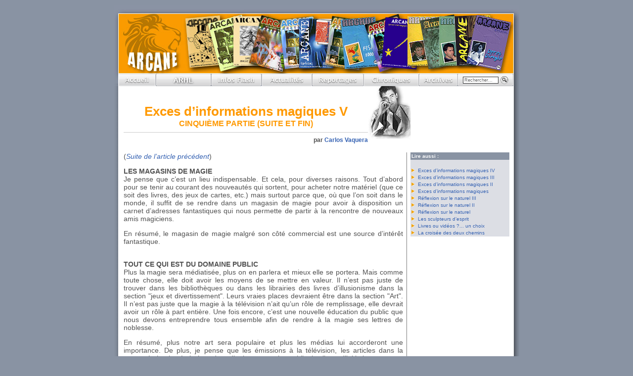

--- FILE ---
content_type: text/html; charset=utf-8
request_url: https://arcane-magazine.com/spip.php?article224
body_size: 4163
content:
<HTML>
<HEAD>
<title>[Arcane Magazine] Exces d&#8217;informations magiques V</title>
<meta name="Description" content="ARCANE en collaboration avec Le Monde Magique de Fred Derik,le magazine magique en ligne d&eacute;di&eacute; &agrave; l'Art magique et &agrave; tous les magiciens">
<meta name="keywords" content="ARCANE, Arcane, arcane, magazine, revue, magie, prestidigitation, magique, magicien, illusionniste, prestidigitateur, Fred Derik, cartomagie, close-up, tour">
<meta http-equiv="Content-Type" content="text/html; charset=utf8mb4">
<!-- Les feuilles de style specifiques aux presents squelettes -->
<link rel="stylesheet" href="typographie.css" type="text/css">

<!-- Ceci est la feuille de style par defaut pour les types internes a SPIP -->
<link rel="stylesheet" href="spip_style.css" type="text/css">

<!-- Lien vers le backend pour navigateurs eclaires -->
<link rel="alternate" type="application/rss+xml" title="Syndiquer tout le site" href="backend.php3">

<script language="JavaScript" type="text/JavaScript">
<!--
function MM_swapImgRestore() { //v3.0
  var i,x,a=document.MM_sr; for(i=0;a&&i<a.length&&(x=a[i])&&x.oSrc;i++) x.src=x.oSrc;
}

function MM_preloadImages() { //v3.0
  var d=document; if(d.images){ if(!d.MM_p) d.MM_p=new Array();
    var i,j=d.MM_p.length,a=MM_preloadImages.arguments; for(i=0; i<a.length; i++)
    if (a[i].indexOf("#")!=0){ d.MM_p[j]=new Image; d.MM_p[j++].src=a[i];}}
}

function MM_findObj(n, d) { //v4.01
  var p,i,x;  if(!d) d=document; if((p=n.indexOf("?"))>0&&parent.frames.length) {
    d=parent.frames[n.substring(p+1)].document; n=n.substring(0,p);}
  if(!(x=d[n])&&d.all) x=d.all[n]; for (i=0;!x&&i<d.forms.length;i++) x=d.forms[i][n];
  for(i=0;!x&&d.layers&&i<d.layers.length;i++) x=MM_findObj(n,d.layers[i].document);
  if(!x && d.getElementById) x=d.getElementById(n); return x;
}

function MM_swapImage() { //v3.0
  var i,j=0,x,a=MM_swapImage.arguments; document.MM_sr=new Array; for(i=0;i<(a.length-2);i+=3)
   if ((x=MM_findObj(a[i]))!=null){document.MM_sr[j++]=x; if(!x.oSrc) x.oSrc=x.src; x.src=a[i+2];}
}

function MM_setTextOfTextfield(objName,x,newText) { //v3.0
  var obj = MM_findObj(objName); if (obj) obj.value = newText;
}
//-->
</script>
</head>

<body bgcolor="#8993A3" leftmargin="0" topmargin="0" marginwidth="0" marginheight="0" onLoad="MM_preloadImages('BoutonAccueilNoir.gif','BoutonInfosFlashNoir.gif','BoutonActualitesNoir.gif','BoutonReportagesNoir.gif','BoutonArchivesNoir.gif','BoutonAbonnez-vousNoir.gif')">
<center>
  <table width="820" border="0" cellpadding="0" cellspacing="0">
  <tr> 
    <td colspan="10"><img src="BandeauArcane.jpg"></td>
  </tr>
  <tr> 
    <td width="10"><img src="BordGaucheBarreBoutons.gif"></td>
      <td width="75"><a href="Sommaire.php3" onMouseOut="MM_swapImgRestore()" onMouseOver="MM_swapImage('Accueil','','BoutonAccueilNoir.gif',1)" title="Retour a la page d'accueil"><img src="BoutonAccueilGris.gif" name="Accueil" width="75" height="25" border="0"></a></td>
	  <td width="112"><a href="https://arhlyon.fr" onMouseOut="MM_swapImgRestore()" onMouseOver="MM_swapImage('ARHL','','BoutonARHLNoir.gif',1)" title="En savoir plus sur l'Amicale Robert Houdin de Lyon..."><img src="BoutonARHLGris.gif" name="ARHL" width="112" height="25" border="0"></a></td>
	  <td width="102"><a href="InfoFlash.php3" onMouseOut="MM_swapImgRestore()" onMouseOver="MM_swapImage('Infos Flash','','BoutonInfosFlashNoir.gif',1)" title="Consultez les dernieres Infos Flash"><img src="BoutonInfosFlashGris.gif" name="Infos Flash" width="102" height="25" border="0"></a></td>
      <td width="102"><a href="news.php3" onMouseOut="MM_swapImgRestore()" onMouseOver="MM_swapImage('Actualit�s','','BoutonActualitesNoir.gif',1)" title="Consultez les actualites d'Arcane"><img src="BoutonActualitesGris.gif" name="Actualit�s" width="102" height="25" border="0"></a></td>
      <td width="104"><a href="rubrique.php3?id_rubrique=8" onMouseOut="MM_swapImgRestore()" onMouseOver="MM_swapImage('Reportages','','BoutonReportagesNoir.gif',1)" title="Consultez les reportages et compte-rendus d'evenements magiques"><img src="BoutonReportagesGris.gif" name="Reportages" width="104" height="25" border="0"></a></td>
	  <td width="112"><a href="rubrique.php3?id_rubrique=3" onMouseOut="MM_swapImgRestore()" onMouseOver="MM_swapImage('Chroniques','','BoutonChroniquesNoir.gif',1)" title="Consultez les articles des chroniqueurs d'Arcane"><img src="BoutonChroniquesGris.gif" name="Chroniques" width="112" height="25" border="0"></a></td>
      <td width="78"><a href="Archives/Archives.html" target="_blank" onMouseOut="MM_swapImgRestore()" onMouseOver="MM_swapImage('Archives','','BoutonArchivesNoir.gif',1)" title="Consultez les archives du site d'Arcane"><img src="BoutonArchivesGris.gif" name="Archives" width="78" height="25" border="0"></a></td>
	  <form name="formulaire_recherche" action="recherche.php3" method="get">
      <td width="113" background="BoutonUni.gif">            
	  	<div align="center">
            <input name="recherche" type="text" class='formrecherche' tabindex="1" onFocus="MM_setTextOfTextfield('recherche','','')" value="Rechercher..." size="12">
        	<input type="image" src="BoutonRecherche.gif" alt="Lancer la recherche" name="Envoyer" border="0" style="vertical-align:middle">
        </div>
	  </td>
      </form>	
	  <td width="12"><img src="BordDroitBarreBoutons.gif"></td>
  </tr>
  <tr> 
    <td width="10" background="BordGauche.gif"><img src="BordGauche.gif" width="10"></td>
	<td width="778" height="500" colspan="8" bgcolor="#FFFFFF" valign="top">
		<table border="0" cellpadding="0" cellspacing="0">
			<tr>
				<td width="10">&nbsp;</td>
				<td width="780" align="left" valign="top">
					
					<TABLE CELLPADDING=0 CELLSPACING=0 BORDER=0 WIDTH=580>
						<TR>
							<td width=580 align="center" valign="top">
								<div align="center" class="contenu">
									<img src="IMG/rubon6.jpg" alt="" align="right" width="86" height="108" class="spip_logos" /><br>
									<br>
									<h1 class="titre-texte">Exces d&#8217;informations magiques V</h1> 
									<div class="surtitre"><span style='text-transform: uppercase;'>Cinquième partie (suite et fin)</span></div></div>
									<hr>
									<div class="auteur">par <a href="mailto:carlosvaquera@carlosvaquera.com" title="Ecrire a l'auteur de cet article">Carlos Vaquera</a></div><br clear="all">
									<p></p>
							</td>
						</TR>
					</TABLE>
					<TABLE CELLPADDING=0 CELLSPACING=0 BORDER=0>
						<TR>
							<td width=580 valign="top">
								<div class="texte"><p class="spip">(<i class="spip"><a href="spip.php?article186" class="spip_in">Suite de l&#8217;article précédent</a></i>)</p>

<p class="spip"><strong class="spip">LES MAGASINS DE MAGIE</strong><BR>
Je pense que c&#8217;est un lieu indispensable. Et cela, pour diverses raisons. Tout d&#8217;abord pour se tenir au courant des nouveautés qui sortent, pour acheter notre matériel (que ce soit des livres, des jeux de cartes, etc.) mais surtout parce que, où que l&#8217;on soit dans le monde, il suffit de se rendre dans un magasin de magie pour avoir à disposition un carnet d&#8217;adresses fantastiques qui nous permette de partir à la rencontre de nouveaux amis magiciens.</p>

<p class="spip">En résumé, le magasin de magie malgré son côté commercial est une source d&#8217;intérêt fantastique.</p>

<p class="spip"><BR>
<strong class="spip">TOUT CE QUI EST DU DOMAINE PUBLIC</strong><BR>
Plus la magie sera médiatisée, plus on en parlera et mieux elle se portera. Mais comme toute chose, elle doit avoir les moyens de se mettre en valeur. Il n&#8217;est pas juste de trouver dans les bibliothèques ou dans les librairies des livres d&#8217;illusionisme dans la section "jeux et divertissement". Leurs vraies places devraient être dans la section "Art". Il n&#8217;est pas juste que la magie à la télévision n&#8217;ait qu&#8217;un rôle de remplissage, elle devrait avoir un rôle à part entière. Une fois encore, c&#8217;est une nouvelle éducation du public que nous devons entreprendre tous ensemble afin de rendre à la magie ses lettres de noblesse.</p>

<p class="spip">En résumé, plus notre art sera populaire et plus les médias lui accorderont une importance. De plus, je pense que les émissions à la télévision, les articles dans la presse écrite, les émissions de radio, les spectacles public, les livres d&#8217;initiation, etc, sont des avantages indéniables à la croissance de notre art mais, tout dépend une fois encore de la manière dont ils sont mis en scène.</p>

<p class="spip">Pour terminer, j&#8217;aimerais dire que la multiplicité d¹informations magiques est un réel danger dans la mesure où l&#8217;on peut prendre des chemins qui nous éloignent de la route que l&#8217;on voulait suivre. Si nous n&#8217;avons pas un plan à portée de la main, si nous ne sommes pas guidés, comment ferons nous pour sortir de toutes ces embûches&nbsp;? Mais parfois, n&#8217;est-ce pas en prenant des routes secondaires que l&#8217;on découvre un petit village fantastique dont aucune carte géographique n&#8217;avait parlée&nbsp;? Dans la masse, se cache parfois la perle rare qui peut se révéler à nous. Mais plus la masse est grande plus la difficulté à la trouver est grande. Nous sommes dans l&#8217;ère de la multiplicité, il y a de plus en plus de chaines de télévisions, de plus en plus de chanteurs, de plus en plus de radios, de plus en plus de magie, etc. Cette ère est une arme à double tranchant. D&#8217;un côté, elle permet d&#8217;être libre de ses choix (mais parfois n&#8217;est-ce pas le hasard qui choisi à notre place&nbsp;?), de l&#8217;autre côté, elle nous innonde tellement que l&#8217;on peut se sentir découragé et perdu en face de toute son étendue. Alors où est la vérité&nbsp;? Existe-telle sous une seule et unique forme&nbsp;? Ou est-elle multiple&nbsp;? La réponse est en chacun d&#8217;entre nous, aussi variée que les lignes de nos mains respectives.</p>

<p class="spip">FIN</p>

<p class="spip"><strong class="spip">Carlos VAQUERA</strong> (<i class="spip">Février 2000</i>)</p></div>  </td>
							<td width=15 valign="top" background="Ligne.gif">&nbsp;
							
							</td>
							<TD WIDTH=200 VALIGN="top">
								<table width="200" border="0" cellpadding="2" cellspacing="0">
									<tr>
										<td bgcolor="#8993A3">
											<span class="lire-aussi"><font color="#ffffff"><b>Lire aussi&nbsp;:</b></font></span>
										</td>
									</tr>
									<tr>
										<td bgcolor="#dcdee4" class="lire-aussi">
											<br>
												<img src="PuceFleche.gif" width="10" height="12" border="0">
												<span class="lire-aussi"><a href="spip.php?article186">Exces d&#8217;informations magiques IV</a></span>
											<br>
												<img src="PuceFleche.gif" width="10" height="12" border="0">
												<span class="lire-aussi"><a href="spip.php?article173">Exces d&#8217;informations magiques III</a></span>
											<br>
												<img src="PuceFleche.gif" width="10" height="12" border="0">
												<span class="lire-aussi"><a href="spip.php?article172">Exces d&#8217;informations magiques II</a></span>
											<br>
												<img src="PuceFleche.gif" width="10" height="12" border="0">
												<span class="lire-aussi"><a href="spip.php?article133">Exces d&#8217;informations magiques</a></span>
											<br>
												<img src="PuceFleche.gif" width="10" height="12" border="0">
												<span class="lire-aussi"><a href="spip.php?article116">Réflexion sur le naturel III</a></span>
											<br>
												<img src="PuceFleche.gif" width="10" height="12" border="0">
												<span class="lire-aussi"><a href="spip.php?article92">Réflexion sur le naturel II</a></span>
											<br>
												<img src="PuceFleche.gif" width="10" height="12" border="0">
												<span class="lire-aussi"><a href="spip.php?article46">Réflexion sur le naturel</a></span>
											<br>
												<img src="PuceFleche.gif" width="10" height="12" border="0">
												<span class="lire-aussi"><a href="spip.php?article7">Les sculpteurs d&#8217;esprit</a></span>
											<br>
												<img src="PuceFleche.gif" width="10" height="12" border="0">
												<span class="lire-aussi"><a href="spip.php?article12">Livres ou vidéos&nbsp;?... un choix</a></span>
											<br>
												<img src="PuceFleche.gif" width="10" height="12" border="0">
												<span class="lire-aussi"><a href="spip.php?article100">La croisée des deux chemins</a></span>
											
										</td>
									</tr>
								</table>
							</TD>
						</TR>
					</TABLE>
					
				</td>
			</tr>
		</table>
	  </td>
      <td width="12" background="BordDroit.gif"><img src="BordDroit.gif" width="12"></td>
  </tr>
  <tr> 
    <td colspan="10"><img src="BordInferieur.gif"></td>
  </tr>
  </table>
</center>
</BODY>
</HTML>

--- FILE ---
content_type: text/css
request_url: https://arcane-magazine.com/typographie.css
body_size: 491
content:
/*
 * Correction des styles HTML par defaut
 */

.structure {
	display: none;
}

h1,h2,h3,h4 {
	margin-top: 0em;
	margin-bottom: 0em;
	font-size: 100%;
	font-weight: normal;
}

hr	{
	height: 0px;
	border: solid #CCCCCC 0px;
	border-top-width: 1px;
}
	
/*
 * Styles generaux
 */

/* bien regler la marge (bugs IE) */
body { margin: 10px; font-family: Geneva, Verdana, Arial, Helvetica, sans-serif; background-color: #8993A3;}
p  {
	font-family: Geneva, Verdana, Arial, Helvetica, sans-serif;
	color: #515151;
	text-align: justify;
}
a.spip_out { text-decoration: none; color: #a02020; }
a.spip_in, a.spip_url { text-decoration: none; color: #2020a0; }
a.spip_glossaire { text-decoration: none; color: #20a020; }

.auteur {
	font-family: Geneva, Verdana, Arial, Helvetica, sans-serif;
	color: #515151;
	font-size: 12px;
	text-align: right;
	font-weight: bold;	
}
.chapo {
	font-family: Geneva, Verdana, Arial, Helvetica, sans-serif;
	font-weight: bold;
	color: #515151;
	text-align: justify;
	font-size: 14px;
}
.texte, .texte p.spip {
	font-family: Geneva, Verdana, Arial, Helvetica, sans-serif;
	color: #515151;
	font-size: 14px;
	text-align: justify;
}
.ps {
	color: #000;
	background: #f1f2f6;
	margin: 6px;
	padding: 4px;
	border: solid 1px #8c92a2;
	font-family: Geneva, Verdana, Arial, Helvetica, sans-serif;
	text-align: justify;
	font-size: 12px;
	vertical-align: top;
}
.notes {
	font-family: Geneva, Verdana, Arial, Helvetica, sans-serif;
	color: #515151;
	text-align: left;
	font-size: 12px;
}

.date {
	font-family: Geneva, Verdana, Arial, Helvetica, sans-serif;
	text-align: right;
	font-size: 11px;
	color: #666666;
	vertical-align: middle;
	Padding-top: 4px;
}

.sommaire {
	font-size: 12px;
	font-family: Geneva, Verdana, Arial, Helvetica, sans-serif;
	color: #515151;
}

.sommaire-detail {
	font-size: 10px;
	font-family: Geneva, Verdana, Arial, Helvetica, sans-serif;
	color: #515151;
}

.liens-articles {
	font-size: 9px;
	font-family: Geneva, Verdana, Arial, Helvetica, sans-serif;
}

.lire-aussi {
	font-size: 10px;
	font-family: Geneva, Verdana, Arial, Helvetica, sans-serif;
}
/*
 * Ici les styles pour le contenu
 */

.contenu h1,h2 {
	color: #ff9900;
	font-size: 26px;
	font-weight: bold;
}
.contenu h1,h2.titre-extrait {
	color: #ff9900;
	font-size: 26px;
	font-weight: bold;
}
.contenu h1,h2.titre-texte {
	color: #ff9900;
	font-size: 26px;
	font-weight: bold;
}
.contenu .surtitre {
	color: #ff9900;
	font-size: 16px;
	font-weight: bold;
	font-variant: small-caps;
}
.contenu .detail {
	font-size: 80%;
	color: #303030;
}
.extrait {
	border: groove 2px #a0a0a0;
	padding: 1em;
	font-size: 85%;
}

.titre-breve {
	color: #ff9900;
	font-size: 26px;
	font-weight: bold;
}

.date-breve {
	font-family: Geneva, Verdana, Arial, Helvetica, sans-serif;
	text-align: left;
	font-size: 14px;
	color: #666666;
}

.titre-page-chronique {
	color: maroon;
	font-size: 36px;
	font-weight: bold;
}

.titre-chronique-une {
	color: #ff9900;
	font-size: 24px;
}

.date-chronique-une {
	font-family: Geneva, Verdana, Arial, Helvetica, sans-serif;
	text-align: left;
	font-size: 10px;
	color: #515151;
	font-weight: bold;
}

.titre-chronique {
	color: #ff9900;
	font-size: 15px;
	font-weight: bold;
}

.soustitre-chronique {
	font-family: Geneva, Verdana, Arial, Helvetica, sans-serif;
	text-align: left;
	font-size: 14px;
	color: #333333;
}

.date-chronique {
	font-family: Geneva, Verdana, Arial, Helvetica, sans-serif;
	text-align: left;
	font-size: 9px;
	color: #515151;
	font-weight: bold;
}

.descriptif-chronique {
	font-family: Geneva, Verdana, Arial, Helvetica, sans-serif;
	text-align: left;
	font-size: 10px;
	color: #515151;
}

.titre-news {
	font-family: Geneva, Verdana, Arial, Helvetica, sans-serif;
	text-align: left;
	font-size: 22px;
	color: #515151;
	font-weight: bold;
}

.soustitre-news {
	font-family: Geneva, Verdana, Arial, Helvetica, sans-serif;
	text-align: left;
	font-size: 16px;
	color: #515151;
}

.date-news {
	font-family: Geneva, Verdana, Arial, Helvetica, sans-serif;
	text-align: left;
	font-size: 9px;
	color: #515151;
	font-weight: bold;
}

.texte-news {
	font-family: Geneva, Verdana, Arial, Helvetica, sans-serif;
	color: #515151;
	font-size: 14px;
	text-align: justify;
}

.titre-infoflash {
	font-family: Geneva, Verdana, Arial, Helvetica, sans-serif;
	text-align: left;
	font-size: 16px;
	color: #ffffff;
}

.reaction {
	font-family: Geneva, Verdana, Arial, Helvetica, sans-serif;
	color: #515151;
	text-align: right;
	font-size: 12px;
}

.texte-reponse {
	font-family: Geneva, Verdana, Arial, Helvetica, sans-serif;
	color: #515151;
	text-align: justify;
	font-size: 13px;
}

/*
 * Disposition a l'ecran
 */

#principal {
	font-family: Geneva, Verdana, Arial, Helvetica, sans-serif;
}

#plan {
	font-family: Geneva, Verdana, Arial, Helvetica, sans-serif;
}

#navigation {
	font-family: Verdana, Arial, Helvetica, sans-serif;
}

.encart {
	font-family: Verdana, Arial, Helvetica, sans-serif;
}


--- FILE ---
content_type: text/css
request_url: https://arcane-magazine.com/spip_style.css
body_size: 554
content:
a:link, a:visited{
	color: #3461b2;
	text-decoration: none;
}
a:hover {
	color:#FF9900;
	text-decoration: underline;
}
a:active {
	color: #0000CC;
}

a.spip_url { }
a.spip_in { }
a.spip_out { }
a.spip_glossaire { }

.spip_code { }

p.spip_note { }

h3.spip {
	font-family: Geneva, Verdana, Arial, Helvetica, sans-serif;
	font-weight: bold;
	font-size: 120%;
	text-align: center;
	margin-top : 40px;
	margin-bottom : 40px;
	padding: 0em;
}

.spip_puce {
	list-style-position: inside;
}

table.spip {
	margin: auto;
	margin-bottom: 1em;
	border: 1px solid;
	border-collapse: collapse;
}

table.spip tr.row_first {
	background-color: #FCF4D0;
}

table.spip tr.row_odd {
	background-color: #C0C0C0;
}

table.spip tr.row_even {
	background-color: #F0F0F0;
}

table.spip th, table.spip td { padding: 3px; text-align: left; vertical-align: middle; }

hr.spip { }
b.spip { }
i.spip { }
blockquote.spip {
	margin-left : 40px;
	margin-top : 10px;
	margin-bottom : 10px;
	margin-right: 0px;
	border : solid 1px #aaaaaa;
	background-color: #ffffff;
	padding: 5px;
}

.forml { width: 100% ; background-color: #FFDDAA;}

.spip_encadrer {
	font-family: helvetica, arial, sans-serif;
	width : 100%;
	background-color: #FFFFFF;
	padding: 5px;
	border: 1px #666666 solid;
}

.spip_cadre {
	width : 100%;
	background-color: #FFFFFF;
	padding: 5px;
}

div.spip_poesie {
	margin-left: 10px;
	padding-left: 10px;
	border-left: 1px solid #999999;
}
div.spip_poesie div {
	text-indent: -60px;
	margin-left: 60px;
}


.spip_bouton { background-color: #FFCC00;}

.formrecherche {
	font-family: Verdana, Arial, Helvetica, sans-serif;
	font-size: 9px;
	color: #666666;
	vertical-align: middle;
	border: 1px solid #333333;
}

.reponse_formulaire {
	font-family: Geneva, Verdana, Arial, Helvetica, sans-serif;
	font-weight: bold;
	font-size: 110%;
	color: red;
}

.spip_surligne { background-color: #FFFF66; }


/*
 * Barre de raccourcis
 */

a.spip_barre img {
	border-left: 1px solid #ffffff;
	border-top: 1px solid #ffffff;
	border-right: 1px solid #aa9966;
	border-bottom: 1px solid #aa9966;
	padding: 3px;
	background-color: #FFDDAA;
}
a.spip_barre:hover img {
	border: 1px solid #808080;
	padding: 3px;
	background-color: #f8f8f4;
}

/* Logos, documents et images */
img, .spip_logos { margin: 0; padding: 0; border: none; }

.spip_documents {
	font-family: Geneva, Verdana, Arial, Helvetica, sans-serif;
	font-size : 70%;
	text-align: center; 
}
.spip_documents_center { clear: both; width: 100%; margin: auto; }
span.spip_documents_center { display: block; margin-top:1em; }
.spip_documents_left { float: left; margin-right: 15px; margin-bottom: 5px; }
.spip_documents_right { float: right; margin-left: 15px; margin-bottom: 5px; }
.spip_doc_titre { font-weight: bold; font-size: 0.8em; margin-left: auto; margin-right: auto; }
.spip_doc_descriptif { clear: both; font-size: 0.8em; margin-left: auto; margin-right: auto; }
